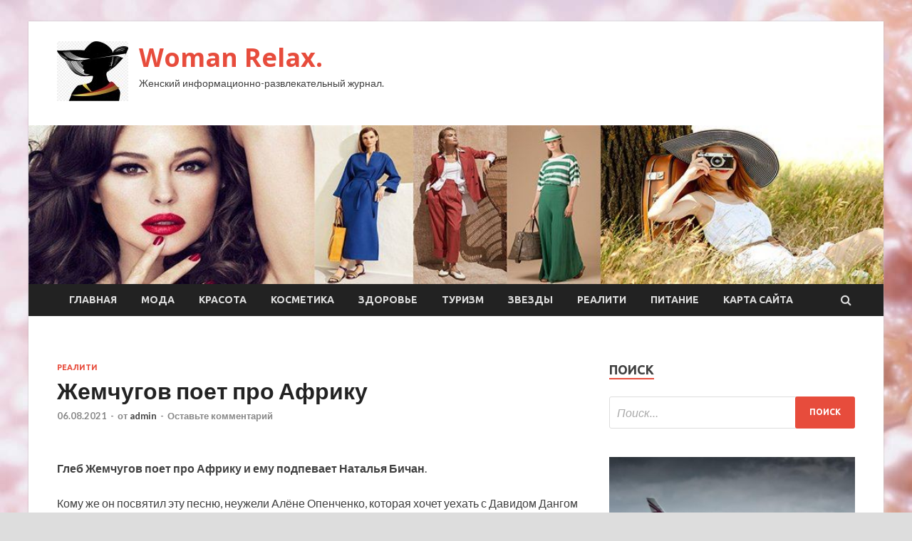

--- FILE ---
content_type: text/html; charset=UTF-8
request_url: http://rovesnik-podolsk.ru/realiti/jemchygov-poet-pro-afriky.html
body_size: 15082
content:
<!DOCTYPE html>
<html lang="ru-RU">
<head>
<meta charset="UTF-8">
<meta name="viewport" content="width=device-width, initial-scale=1">
<link rel="profile" href="http://gmpg.org/xfn/11">

<title>Жемчугов поет про Африку &#8212; Woman Relax.</title>
    <style>
        #wpadminbar #wp-admin-bar-p404_free_top_button .ab-icon:before {
            content: "\f103";
            color: red;
            top: 2px;
        }
    </style>
<meta name='robots' content='max-image-preview:large' />
<link rel='dns-prefetch' href='//fonts.googleapis.com' />
<link rel="alternate" type="application/rss+xml" title="Woman Relax. &raquo; Лента" href="http://rovesnik-podolsk.ru/feed" />
<link rel="alternate" type="application/rss+xml" title="Woman Relax. &raquo; Лента комментариев" href="http://rovesnik-podolsk.ru/comments/feed" />
<link rel="alternate" type="application/rss+xml" title="Woman Relax. &raquo; Лента комментариев к &laquo;Жемчугов поет про Африку&raquo;" href="http://rovesnik-podolsk.ru/realiti/jemchygov-poet-pro-afriky.html/feed" />
<link rel="alternate" title="oEmbed (JSON)" type="application/json+oembed" href="http://rovesnik-podolsk.ru/wp-json/oembed/1.0/embed?url=http%3A%2F%2Frovesnik-podolsk.ru%2Frealiti%2Fjemchygov-poet-pro-afriky.html" />
<link rel="alternate" title="oEmbed (XML)" type="text/xml+oembed" href="http://rovesnik-podolsk.ru/wp-json/oembed/1.0/embed?url=http%3A%2F%2Frovesnik-podolsk.ru%2Frealiti%2Fjemchygov-poet-pro-afriky.html&#038;format=xml" />
<style id='wp-img-auto-sizes-contain-inline-css' type='text/css'>
img:is([sizes=auto i],[sizes^="auto," i]){contain-intrinsic-size:3000px 1500px}
/*# sourceURL=wp-img-auto-sizes-contain-inline-css */
</style>
<style id='wp-emoji-styles-inline-css' type='text/css'>

	img.wp-smiley, img.emoji {
		display: inline !important;
		border: none !important;
		box-shadow: none !important;
		height: 1em !important;
		width: 1em !important;
		margin: 0 0.07em !important;
		vertical-align: -0.1em !important;
		background: none !important;
		padding: 0 !important;
	}
/*# sourceURL=wp-emoji-styles-inline-css */
</style>
<style id='wp-block-library-inline-css' type='text/css'>
:root{--wp-block-synced-color:#7a00df;--wp-block-synced-color--rgb:122,0,223;--wp-bound-block-color:var(--wp-block-synced-color);--wp-editor-canvas-background:#ddd;--wp-admin-theme-color:#007cba;--wp-admin-theme-color--rgb:0,124,186;--wp-admin-theme-color-darker-10:#006ba1;--wp-admin-theme-color-darker-10--rgb:0,107,160.5;--wp-admin-theme-color-darker-20:#005a87;--wp-admin-theme-color-darker-20--rgb:0,90,135;--wp-admin-border-width-focus:2px}@media (min-resolution:192dpi){:root{--wp-admin-border-width-focus:1.5px}}.wp-element-button{cursor:pointer}:root .has-very-light-gray-background-color{background-color:#eee}:root .has-very-dark-gray-background-color{background-color:#313131}:root .has-very-light-gray-color{color:#eee}:root .has-very-dark-gray-color{color:#313131}:root .has-vivid-green-cyan-to-vivid-cyan-blue-gradient-background{background:linear-gradient(135deg,#00d084,#0693e3)}:root .has-purple-crush-gradient-background{background:linear-gradient(135deg,#34e2e4,#4721fb 50%,#ab1dfe)}:root .has-hazy-dawn-gradient-background{background:linear-gradient(135deg,#faaca8,#dad0ec)}:root .has-subdued-olive-gradient-background{background:linear-gradient(135deg,#fafae1,#67a671)}:root .has-atomic-cream-gradient-background{background:linear-gradient(135deg,#fdd79a,#004a59)}:root .has-nightshade-gradient-background{background:linear-gradient(135deg,#330968,#31cdcf)}:root .has-midnight-gradient-background{background:linear-gradient(135deg,#020381,#2874fc)}:root{--wp--preset--font-size--normal:16px;--wp--preset--font-size--huge:42px}.has-regular-font-size{font-size:1em}.has-larger-font-size{font-size:2.625em}.has-normal-font-size{font-size:var(--wp--preset--font-size--normal)}.has-huge-font-size{font-size:var(--wp--preset--font-size--huge)}.has-text-align-center{text-align:center}.has-text-align-left{text-align:left}.has-text-align-right{text-align:right}.has-fit-text{white-space:nowrap!important}#end-resizable-editor-section{display:none}.aligncenter{clear:both}.items-justified-left{justify-content:flex-start}.items-justified-center{justify-content:center}.items-justified-right{justify-content:flex-end}.items-justified-space-between{justify-content:space-between}.screen-reader-text{border:0;clip-path:inset(50%);height:1px;margin:-1px;overflow:hidden;padding:0;position:absolute;width:1px;word-wrap:normal!important}.screen-reader-text:focus{background-color:#ddd;clip-path:none;color:#444;display:block;font-size:1em;height:auto;left:5px;line-height:normal;padding:15px 23px 14px;text-decoration:none;top:5px;width:auto;z-index:100000}html :where(.has-border-color){border-style:solid}html :where([style*=border-top-color]){border-top-style:solid}html :where([style*=border-right-color]){border-right-style:solid}html :where([style*=border-bottom-color]){border-bottom-style:solid}html :where([style*=border-left-color]){border-left-style:solid}html :where([style*=border-width]){border-style:solid}html :where([style*=border-top-width]){border-top-style:solid}html :where([style*=border-right-width]){border-right-style:solid}html :where([style*=border-bottom-width]){border-bottom-style:solid}html :where([style*=border-left-width]){border-left-style:solid}html :where(img[class*=wp-image-]){height:auto;max-width:100%}:where(figure){margin:0 0 1em}html :where(.is-position-sticky){--wp-admin--admin-bar--position-offset:var(--wp-admin--admin-bar--height,0px)}@media screen and (max-width:600px){html :where(.is-position-sticky){--wp-admin--admin-bar--position-offset:0px}}

/*# sourceURL=wp-block-library-inline-css */
</style><style id='global-styles-inline-css' type='text/css'>
:root{--wp--preset--aspect-ratio--square: 1;--wp--preset--aspect-ratio--4-3: 4/3;--wp--preset--aspect-ratio--3-4: 3/4;--wp--preset--aspect-ratio--3-2: 3/2;--wp--preset--aspect-ratio--2-3: 2/3;--wp--preset--aspect-ratio--16-9: 16/9;--wp--preset--aspect-ratio--9-16: 9/16;--wp--preset--color--black: #000000;--wp--preset--color--cyan-bluish-gray: #abb8c3;--wp--preset--color--white: #ffffff;--wp--preset--color--pale-pink: #f78da7;--wp--preset--color--vivid-red: #cf2e2e;--wp--preset--color--luminous-vivid-orange: #ff6900;--wp--preset--color--luminous-vivid-amber: #fcb900;--wp--preset--color--light-green-cyan: #7bdcb5;--wp--preset--color--vivid-green-cyan: #00d084;--wp--preset--color--pale-cyan-blue: #8ed1fc;--wp--preset--color--vivid-cyan-blue: #0693e3;--wp--preset--color--vivid-purple: #9b51e0;--wp--preset--gradient--vivid-cyan-blue-to-vivid-purple: linear-gradient(135deg,rgb(6,147,227) 0%,rgb(155,81,224) 100%);--wp--preset--gradient--light-green-cyan-to-vivid-green-cyan: linear-gradient(135deg,rgb(122,220,180) 0%,rgb(0,208,130) 100%);--wp--preset--gradient--luminous-vivid-amber-to-luminous-vivid-orange: linear-gradient(135deg,rgb(252,185,0) 0%,rgb(255,105,0) 100%);--wp--preset--gradient--luminous-vivid-orange-to-vivid-red: linear-gradient(135deg,rgb(255,105,0) 0%,rgb(207,46,46) 100%);--wp--preset--gradient--very-light-gray-to-cyan-bluish-gray: linear-gradient(135deg,rgb(238,238,238) 0%,rgb(169,184,195) 100%);--wp--preset--gradient--cool-to-warm-spectrum: linear-gradient(135deg,rgb(74,234,220) 0%,rgb(151,120,209) 20%,rgb(207,42,186) 40%,rgb(238,44,130) 60%,rgb(251,105,98) 80%,rgb(254,248,76) 100%);--wp--preset--gradient--blush-light-purple: linear-gradient(135deg,rgb(255,206,236) 0%,rgb(152,150,240) 100%);--wp--preset--gradient--blush-bordeaux: linear-gradient(135deg,rgb(254,205,165) 0%,rgb(254,45,45) 50%,rgb(107,0,62) 100%);--wp--preset--gradient--luminous-dusk: linear-gradient(135deg,rgb(255,203,112) 0%,rgb(199,81,192) 50%,rgb(65,88,208) 100%);--wp--preset--gradient--pale-ocean: linear-gradient(135deg,rgb(255,245,203) 0%,rgb(182,227,212) 50%,rgb(51,167,181) 100%);--wp--preset--gradient--electric-grass: linear-gradient(135deg,rgb(202,248,128) 0%,rgb(113,206,126) 100%);--wp--preset--gradient--midnight: linear-gradient(135deg,rgb(2,3,129) 0%,rgb(40,116,252) 100%);--wp--preset--font-size--small: 13px;--wp--preset--font-size--medium: 20px;--wp--preset--font-size--large: 36px;--wp--preset--font-size--x-large: 42px;--wp--preset--spacing--20: 0.44rem;--wp--preset--spacing--30: 0.67rem;--wp--preset--spacing--40: 1rem;--wp--preset--spacing--50: 1.5rem;--wp--preset--spacing--60: 2.25rem;--wp--preset--spacing--70: 3.38rem;--wp--preset--spacing--80: 5.06rem;--wp--preset--shadow--natural: 6px 6px 9px rgba(0, 0, 0, 0.2);--wp--preset--shadow--deep: 12px 12px 50px rgba(0, 0, 0, 0.4);--wp--preset--shadow--sharp: 6px 6px 0px rgba(0, 0, 0, 0.2);--wp--preset--shadow--outlined: 6px 6px 0px -3px rgb(255, 255, 255), 6px 6px rgb(0, 0, 0);--wp--preset--shadow--crisp: 6px 6px 0px rgb(0, 0, 0);}:where(.is-layout-flex){gap: 0.5em;}:where(.is-layout-grid){gap: 0.5em;}body .is-layout-flex{display: flex;}.is-layout-flex{flex-wrap: wrap;align-items: center;}.is-layout-flex > :is(*, div){margin: 0;}body .is-layout-grid{display: grid;}.is-layout-grid > :is(*, div){margin: 0;}:where(.wp-block-columns.is-layout-flex){gap: 2em;}:where(.wp-block-columns.is-layout-grid){gap: 2em;}:where(.wp-block-post-template.is-layout-flex){gap: 1.25em;}:where(.wp-block-post-template.is-layout-grid){gap: 1.25em;}.has-black-color{color: var(--wp--preset--color--black) !important;}.has-cyan-bluish-gray-color{color: var(--wp--preset--color--cyan-bluish-gray) !important;}.has-white-color{color: var(--wp--preset--color--white) !important;}.has-pale-pink-color{color: var(--wp--preset--color--pale-pink) !important;}.has-vivid-red-color{color: var(--wp--preset--color--vivid-red) !important;}.has-luminous-vivid-orange-color{color: var(--wp--preset--color--luminous-vivid-orange) !important;}.has-luminous-vivid-amber-color{color: var(--wp--preset--color--luminous-vivid-amber) !important;}.has-light-green-cyan-color{color: var(--wp--preset--color--light-green-cyan) !important;}.has-vivid-green-cyan-color{color: var(--wp--preset--color--vivid-green-cyan) !important;}.has-pale-cyan-blue-color{color: var(--wp--preset--color--pale-cyan-blue) !important;}.has-vivid-cyan-blue-color{color: var(--wp--preset--color--vivid-cyan-blue) !important;}.has-vivid-purple-color{color: var(--wp--preset--color--vivid-purple) !important;}.has-black-background-color{background-color: var(--wp--preset--color--black) !important;}.has-cyan-bluish-gray-background-color{background-color: var(--wp--preset--color--cyan-bluish-gray) !important;}.has-white-background-color{background-color: var(--wp--preset--color--white) !important;}.has-pale-pink-background-color{background-color: var(--wp--preset--color--pale-pink) !important;}.has-vivid-red-background-color{background-color: var(--wp--preset--color--vivid-red) !important;}.has-luminous-vivid-orange-background-color{background-color: var(--wp--preset--color--luminous-vivid-orange) !important;}.has-luminous-vivid-amber-background-color{background-color: var(--wp--preset--color--luminous-vivid-amber) !important;}.has-light-green-cyan-background-color{background-color: var(--wp--preset--color--light-green-cyan) !important;}.has-vivid-green-cyan-background-color{background-color: var(--wp--preset--color--vivid-green-cyan) !important;}.has-pale-cyan-blue-background-color{background-color: var(--wp--preset--color--pale-cyan-blue) !important;}.has-vivid-cyan-blue-background-color{background-color: var(--wp--preset--color--vivid-cyan-blue) !important;}.has-vivid-purple-background-color{background-color: var(--wp--preset--color--vivid-purple) !important;}.has-black-border-color{border-color: var(--wp--preset--color--black) !important;}.has-cyan-bluish-gray-border-color{border-color: var(--wp--preset--color--cyan-bluish-gray) !important;}.has-white-border-color{border-color: var(--wp--preset--color--white) !important;}.has-pale-pink-border-color{border-color: var(--wp--preset--color--pale-pink) !important;}.has-vivid-red-border-color{border-color: var(--wp--preset--color--vivid-red) !important;}.has-luminous-vivid-orange-border-color{border-color: var(--wp--preset--color--luminous-vivid-orange) !important;}.has-luminous-vivid-amber-border-color{border-color: var(--wp--preset--color--luminous-vivid-amber) !important;}.has-light-green-cyan-border-color{border-color: var(--wp--preset--color--light-green-cyan) !important;}.has-vivid-green-cyan-border-color{border-color: var(--wp--preset--color--vivid-green-cyan) !important;}.has-pale-cyan-blue-border-color{border-color: var(--wp--preset--color--pale-cyan-blue) !important;}.has-vivid-cyan-blue-border-color{border-color: var(--wp--preset--color--vivid-cyan-blue) !important;}.has-vivid-purple-border-color{border-color: var(--wp--preset--color--vivid-purple) !important;}.has-vivid-cyan-blue-to-vivid-purple-gradient-background{background: var(--wp--preset--gradient--vivid-cyan-blue-to-vivid-purple) !important;}.has-light-green-cyan-to-vivid-green-cyan-gradient-background{background: var(--wp--preset--gradient--light-green-cyan-to-vivid-green-cyan) !important;}.has-luminous-vivid-amber-to-luminous-vivid-orange-gradient-background{background: var(--wp--preset--gradient--luminous-vivid-amber-to-luminous-vivid-orange) !important;}.has-luminous-vivid-orange-to-vivid-red-gradient-background{background: var(--wp--preset--gradient--luminous-vivid-orange-to-vivid-red) !important;}.has-very-light-gray-to-cyan-bluish-gray-gradient-background{background: var(--wp--preset--gradient--very-light-gray-to-cyan-bluish-gray) !important;}.has-cool-to-warm-spectrum-gradient-background{background: var(--wp--preset--gradient--cool-to-warm-spectrum) !important;}.has-blush-light-purple-gradient-background{background: var(--wp--preset--gradient--blush-light-purple) !important;}.has-blush-bordeaux-gradient-background{background: var(--wp--preset--gradient--blush-bordeaux) !important;}.has-luminous-dusk-gradient-background{background: var(--wp--preset--gradient--luminous-dusk) !important;}.has-pale-ocean-gradient-background{background: var(--wp--preset--gradient--pale-ocean) !important;}.has-electric-grass-gradient-background{background: var(--wp--preset--gradient--electric-grass) !important;}.has-midnight-gradient-background{background: var(--wp--preset--gradient--midnight) !important;}.has-small-font-size{font-size: var(--wp--preset--font-size--small) !important;}.has-medium-font-size{font-size: var(--wp--preset--font-size--medium) !important;}.has-large-font-size{font-size: var(--wp--preset--font-size--large) !important;}.has-x-large-font-size{font-size: var(--wp--preset--font-size--x-large) !important;}
/*# sourceURL=global-styles-inline-css */
</style>

<style id='classic-theme-styles-inline-css' type='text/css'>
/*! This file is auto-generated */
.wp-block-button__link{color:#fff;background-color:#32373c;border-radius:9999px;box-shadow:none;text-decoration:none;padding:calc(.667em + 2px) calc(1.333em + 2px);font-size:1.125em}.wp-block-file__button{background:#32373c;color:#fff;text-decoration:none}
/*# sourceURL=/wp-includes/css/classic-themes.min.css */
</style>
<link rel='stylesheet' id='hitmag-fonts-css' href='//fonts.googleapis.com/css?family=Ubuntu%3A400%2C500%2C700%7CLato%3A400%2C700%2C400italic%2C700italic%7COpen+Sans%3A400%2C400italic%2C700&#038;subset=latin%2Clatin-ext' type='text/css' media='all' />
<link rel='stylesheet' id='font-awesome-css' href='http://rovesnik-podolsk.ru/wp-content/themes/hitmag/css/font-awesome.min.css?ver=4.7.0' type='text/css' media='all' />
<link rel='stylesheet' id='hitmag-style-css' href='http://rovesnik-podolsk.ru/wp-content/themes/hitmag/style.css?ver=becdadba3a5576eefb60fde6209ef688' type='text/css' media='all' />
<link rel='stylesheet' id='jquery-flexslider-css' href='http://rovesnik-podolsk.ru/wp-content/themes/hitmag/css/flexslider.css?ver=becdadba3a5576eefb60fde6209ef688' type='text/css' media='screen' />
<link rel='stylesheet' id='jquery-magnific-popup-css' href='http://rovesnik-podolsk.ru/wp-content/themes/hitmag/css/magnific-popup.css?ver=becdadba3a5576eefb60fde6209ef688' type='text/css' media='all' />
<link rel='stylesheet' id='wp-pagenavi-css' href='http://rovesnik-podolsk.ru/wp-content/plugins/wp-pagenavi/pagenavi-css.css?ver=2.70' type='text/css' media='all' />
<script type="text/javascript" src="http://rovesnik-podolsk.ru/wp-includes/js/jquery/jquery.min.js?ver=3.7.1" id="jquery-core-js"></script>
<script type="text/javascript" src="http://rovesnik-podolsk.ru/wp-includes/js/jquery/jquery-migrate.min.js?ver=3.4.1" id="jquery-migrate-js"></script>
<link rel="https://api.w.org/" href="http://rovesnik-podolsk.ru/wp-json/" /><link rel="alternate" title="JSON" type="application/json" href="http://rovesnik-podolsk.ru/wp-json/wp/v2/posts/1293" /><link rel="EditURI" type="application/rsd+xml" title="RSD" href="http://rovesnik-podolsk.ru/xmlrpc.php?rsd" />

<link rel="canonical" href="http://rovesnik-podolsk.ru/realiti/jemchygov-poet-pro-afriky.html" />
<link rel='shortlink' href='http://rovesnik-podolsk.ru/?p=1293' />
<link rel="pingback" href="http://rovesnik-podolsk.ru/xmlrpc.php">
<meta name="description" content="Глеб Жемчугов поет про Африку и ему подпевает Наталья Бичан.Кому же он посвятил эту песню, неужели Алёне">
<style type="text/css" id="custom-background-css">
body.custom-background { background-image: url("http://rovesnik-podolsk.ru/wp-content/uploads/2021/08/woman.jpg"); background-position: left top; background-size: auto; background-repeat: repeat; background-attachment: scroll; }
</style>
	<link rel="icon" href="http://rovesnik-podolsk.ru/wp-content/uploads/2021/08/woman2-150x150.jpg" sizes="32x32" />
<link rel="icon" href="http://rovesnik-podolsk.ru/wp-content/uploads/2021/08/woman2-e1627817750710.jpg" sizes="192x192" />
<link rel="apple-touch-icon" href="http://rovesnik-podolsk.ru/wp-content/uploads/2021/08/woman2-e1627817750710.jpg" />
<meta name="msapplication-TileImage" content="http://rovesnik-podolsk.ru/wp-content/uploads/2021/08/woman2-e1627817750710.jpg" />
<link rel="alternate" type="application/rss+xml" title="RSS" href="http://rovesnik-podolsk.ru/rsslatest.xml" /></head>

<body class="wp-singular post-template-default single single-post postid-1293 single-format-standard custom-background wp-custom-logo wp-theme-hitmag th-right-sidebar">

<div id="page" class="site hitmag-wrapper">
	<a class="skip-link screen-reader-text" href="#content">Перейти к содержимому</a>

	<header id="masthead" class="site-header" role="banner">
		
		
		<div class="header-main-area">
			<div class="hm-container">
			<div class="site-branding">
				<div class="site-branding-content">
					<div class="hm-logo">
						<a href="http://rovesnik-podolsk.ru/" class="custom-logo-link" rel="home"><img width="100" height="84" src="http://rovesnik-podolsk.ru/wp-content/uploads/2021/08/woman2-e1627817750710.jpg" class="custom-logo" alt="Woman Relax." decoding="async" /></a>					</div><!-- .hm-logo -->

					<div class="hm-site-title">
													<p class="site-title"><a href="http://rovesnik-podolsk.ru/" rel="home">Woman Relax.</a></p>
													<p class="site-description">Женский информационно-развлекательный журнал.</p>
											</div><!-- .hm-site-title -->
				</div><!-- .site-branding-content -->
			</div><!-- .site-branding -->

						</div><!-- .hm-container -->
		</div><!-- .header-main-area -->

		<div class="hm-header-image"><img src="http://rovesnik-podolsk.ru/wp-content/uploads/2021/08/woman_relax_croped.jpg" height="199" width="1073" alt="" /></div>
		<div class="hm-nav-container">
			<nav id="site-navigation" class="main-navigation" role="navigation">
				<div class="hm-container">
				<div class="menu-glavnoe-menyu-container"><ul id="primary-menu" class="menu"><li id="menu-item-16" class="menu-item menu-item-type-custom menu-item-object-custom menu-item-home menu-item-16"><a href="http://rovesnik-podolsk.ru/">Главная</a></li>
<li id="menu-item-218" class="menu-item menu-item-type-taxonomy menu-item-object-category menu-item-218"><a href="http://rovesnik-podolsk.ru/category/moda">Мода</a></li>
<li id="menu-item-222" class="menu-item menu-item-type-taxonomy menu-item-object-category menu-item-222"><a href="http://rovesnik-podolsk.ru/category/krasota">Красота</a></li>
<li id="menu-item-217" class="menu-item menu-item-type-taxonomy menu-item-object-category menu-item-217"><a href="http://rovesnik-podolsk.ru/category/kosmetika">Косметика</a></li>
<li id="menu-item-221" class="menu-item menu-item-type-taxonomy menu-item-object-category menu-item-221"><a href="http://rovesnik-podolsk.ru/category/zdorove">Здоровье</a></li>
<li id="menu-item-220" class="menu-item menu-item-type-taxonomy menu-item-object-category menu-item-220"><a href="http://rovesnik-podolsk.ru/category/turizm">Туризм</a></li>
<li id="menu-item-216" class="menu-item menu-item-type-taxonomy menu-item-object-category menu-item-216"><a href="http://rovesnik-podolsk.ru/category/zvezdy">Звезды</a></li>
<li id="menu-item-215" class="menu-item menu-item-type-taxonomy menu-item-object-category current-post-ancestor current-menu-parent current-post-parent menu-item-215"><a href="http://rovesnik-podolsk.ru/category/realiti">Реалити</a></li>
<li id="menu-item-219" class="menu-item menu-item-type-taxonomy menu-item-object-category menu-item-219"><a href="http://rovesnik-podolsk.ru/category/pitanie">Питание</a></li>
<li id="menu-item-1065" class="menu-item menu-item-type-post_type menu-item-object-page menu-item-1065"><a href="http://rovesnik-podolsk.ru/karta-sajta">Карта сайта</a></li>
</ul></div>
									<div class="hm-search-button-icon"></div>
					<div class="hm-search-box-container">
						<div class="hm-search-box">
							<form role="search" method="get" class="search-form" action="http://rovesnik-podolsk.ru/">
				<label>
					<span class="screen-reader-text">Найти:</span>
					<input type="search" class="search-field" placeholder="Поиск&hellip;" value="" name="s" />
				</label>
				<input type="submit" class="search-submit" value="Поиск" />
			</form>						</div><!-- th-search-box -->
					</div><!-- .th-search-box-container -->
								</div><!-- .hm-container -->
			</nav><!-- #site-navigation -->
			<a href="#" class="navbutton" id="main-nav-button">Главное меню</a>
			<div class="responsive-mainnav"></div>
		</div><!-- .hm-nav-container -->

		
	</header><!-- #masthead -->

	<div id="content" class="site-content">
		<div class="hm-container">

	<div id="primary" class="content-area">
		<main id="main" class="site-main" role="main">

		
<article id="post-1293" class="hitmag-single post-1293 post type-post status-publish format-standard has-post-thumbnail hentry category-realiti">
	<header class="entry-header">
		<div class="cat-links"><a href="http://rovesnik-podolsk.ru/category/realiti" rel="category tag">Реалити</a></div><h1 class="entry-title">Жемчугов поет про Африку</h1>		<div class="entry-meta">
			<span class="posted-on"><a href="http://rovesnik-podolsk.ru/realiti/jemchygov-poet-pro-afriky.html" rel="bookmark"><time class="entry-date published updated" datetime="2021-08-06T11:40:16+03:00">06.08.2021</time></a></span><span class="meta-sep"> - </span><span class="byline"> от <span class="author vcard"><a class="url fn n" href="http://rovesnik-podolsk.ru/author/admin">admin</a></span></span><span class="meta-sep"> - </span><span class="comments-link"><a href="http://rovesnik-podolsk.ru/realiti/jemchygov-poet-pro-afriky.html#respond">Оставьте комментарий</a></span>		</div><!-- .entry-meta -->
		
	</header><!-- .entry-header -->
	
	

	<div class="entry-content">
		</p>
<p><strong>Глеб Жемчугов поет про Африку и ему подпевает Наталья Бичан</strong>.</p>
<p>Кому же он посвятил эту песню, неужели Алёне Опенченко, которая хочет уехать с Давидом Дангом на его родину?</p>
<p><img decoding="async" alt="Жемчугов поет про Африку" src="/wp-content/uploads/2021/08/zhemchugov-poet-pro-afriku-a7fc37b.png" class="aligncenter" /></p>
<p><video class="wp-video-shortcode" id="video-260076-1" width="620" height="349" preload="metadata" controls="controls"><source type="video/mp4" src="https://dom2novosti.ru/wp-content/uploads/2021/08/231660646_314448753695387_8829985603484897714_n.mp4?_=1" />https://dom2novosti.ru/wp-content/uploads/2021/08/231660646_314448753695387_8829985603484897714_n.mp4</video> 2021-08-05<strong class="fn" itemprop="name">Vulgr1mm</strong> Предыдущий Гобозов <span id="more-1293"></span>продаст дома и запишет Давидовой песни Следующий Мария Кохно ходит на свидания в тюрьму к бойфренду, которого посадили за мошенничество</p>
<p>Источник: <a href="https://dom2novosti.ru/zhemchugov-poet-pro-afriku/" rel="nofollow noopener" target="_blank"> dom2novosti.ru</a> </p>
	</div><!-- .entry-content -->

	<footer class="entry-footer">
			</footer><!-- .entry-footer -->
</article><!-- #post-## -->

    <div class="hm-related-posts">
    
    <div class="wt-container">
        <h4 class="widget-title">Похожие записи</h4>
    </div>

    <div class="hmrp-container">

        
                <div class="hm-rel-post">
                    <a href="http://rovesnik-podolsk.ru/realiti/natale-roinashvili-nravitsia-v-tyrcii-more.html" rel="bookmark" title="Наталье Роинашвили нравится в Турции море">
                        <img width="348" height="215" src="http://rovesnik-podolsk.ru/wp-content/uploads/2021/08/natale-roinashvili-nravitsja-v-turcii-more-a44c2c9-348x215.png" class="attachment-hitmag-grid size-hitmag-grid wp-post-image" alt="" decoding="async" fetchpriority="high" />                    </a>
                    <h3 class="post-title">
                        <a href="http://rovesnik-podolsk.ru/realiti/natale-roinashvili-nravitsia-v-tyrcii-more.html" rel="bookmark" title="Наталье Роинашвили нравится в Турции море">
                            Наталье Роинашвили нравится в Турции море                        </a>
                    </h3>
                    <p class="hms-meta"><time class="entry-date published updated" datetime="2021-08-09T11:40:08+03:00">09.08.2021</time></p>
                </div>
            
            
                <div class="hm-rel-post">
                    <a href="http://rovesnik-podolsk.ru/realiti/romashova-mama-hochet-zabrat-domoi.html" rel="bookmark" title="Ромашова мама хочет забрать домой">
                        <img width="348" height="215" src="http://rovesnik-podolsk.ru/wp-content/uploads/2021/08/romashova-mama-hochet-zabrat-domoj-205a763-348x215.png" class="attachment-hitmag-grid size-hitmag-grid wp-post-image" alt="" decoding="async" />                    </a>
                    <h3 class="post-title">
                        <a href="http://rovesnik-podolsk.ru/realiti/romashova-mama-hochet-zabrat-domoi.html" rel="bookmark" title="Ромашова мама хочет забрать домой">
                            Ромашова мама хочет забрать домой                        </a>
                    </h3>
                    <p class="hms-meta"><time class="entry-date published updated" datetime="2021-08-09T11:40:07+03:00">09.08.2021</time></p>
                </div>
            
            
                <div class="hm-rel-post">
                    <a href="http://rovesnik-podolsk.ru/realiti/posle-razvoda-borodiny-potianylo-na-ekstrim.html" rel="bookmark" title="После развода Бородину потянуло на экстрим">
                        <img width="348" height="215" src="http://rovesnik-podolsk.ru/wp-content/uploads/2021/08/posle-razvoda-borodinu-potjanulo-na-ekstrim-66250ed-348x215.png" class="attachment-hitmag-grid size-hitmag-grid wp-post-image" alt="" decoding="async" />                    </a>
                    <h3 class="post-title">
                        <a href="http://rovesnik-podolsk.ru/realiti/posle-razvoda-borodiny-potianylo-na-ekstrim.html" rel="bookmark" title="После развода Бородину потянуло на экстрим">
                            После развода Бородину потянуло на экстрим                        </a>
                    </h3>
                    <p class="hms-meta"><time class="entry-date published updated" datetime="2021-08-09T11:40:05+03:00">09.08.2021</time></p>
                </div>
            
            
    </div>
    </div>

    
	<nav class="navigation post-navigation" aria-label="Записи">
		<h2 class="screen-reader-text">Навигация по записям</h2>
		<div class="nav-links"><div class="nav-previous"><a href="http://rovesnik-podolsk.ru/realiti/selena-maier-obiasnila-pochemy-ne-pokazyvaet-otca-rebenka.html" rel="prev"><span class="meta-nav" aria-hidden="true">Предыдущая статья</span> <span class="post-title">Селена Майер объяснила, почему не показывает отца ребенка</span></a></div><div class="nav-next"><a href="http://rovesnik-podolsk.ru/zvezdy/omg-kane-yest-v-chylane-vronskii-na-kone-i-golyi-deniel-redkliff.html" rel="next"><span class="meta-nav" aria-hidden="true">Следующая статья</span> <span class="post-title">OMG: Канье Уэст в чулане, Вронский на коне и голый Дэниел Рэдклифф</span></a></div></div>
	</nav><div class="hm-authorbox">

    <div class="hm-author-img">
        <img alt='' src='https://secure.gravatar.com/avatar/5fdb85cac86e45de2473cae2fb150b8501f466c267d3d07ed0727a97153d5b64?s=100&#038;d=mm&#038;r=g' srcset='https://secure.gravatar.com/avatar/5fdb85cac86e45de2473cae2fb150b8501f466c267d3d07ed0727a97153d5b64?s=200&#038;d=mm&#038;r=g 2x' class='avatar avatar-100 photo' height='100' width='100' loading='lazy' decoding='async'/>    </div>

    <div class="hm-author-content">
        <h4 class="author-name">О admin</h4>
        <p class="author-description"></p>
        <a class="author-posts-link" href="http://rovesnik-podolsk.ru/author/admin" title="admin">
            Посмотреть все записи автора admin &rarr;        </a>
    </div>

</div>﻿
<div id="comments" class="comments-area">

		<div id="respond" class="comment-respond">
		<h3 id="reply-title" class="comment-reply-title">Добавить комментарий</h3><p class="must-log-in">Для отправки комментария вам необходимо <a href="http://rovesnik-podolsk.ru/administratror_login/?redirect_to=http%3A%2F%2Frovesnik-podolsk.ru%2Frealiti%2Fjemchygov-poet-pro-afriky.html">авторизоваться</a>.</p>	</div><!-- #respond -->
	
</div><!-- #comments -->

		</main><!-- #main -->
	</div><!-- #primary -->

<p></p>


<aside id="secondary" class="widget-area" role="complementary">
	<section id="search-3" class="widget widget_search"><h4 class="widget-title">Поиск</h4><form role="search" method="get" class="search-form" action="http://rovesnik-podolsk.ru/">
				<label>
					<span class="screen-reader-text">Найти:</span>
					<input type="search" class="search-field" placeholder="Поиск&hellip;" value="" name="s" />
				</label>
				<input type="submit" class="search-submit" value="Поиск" />
			</form></section><section id="hitmag_dual_category_posts-2" class="widget widget_hitmag_dual_category_posts">		<!-- Category 1 -->
		<div class="hm-dualc-left">
			
                                                                    
                        <div class="hmbd-post">
                                                            <a href="http://rovesnik-podolsk.ru/turizm/qatar-airways-otkazalas-eksplyatirovat-13-samoletov-airbus-a350-iz-za-defektov-fuzeliajei.html" title="Qatar Airways отказалась эксплуатировать 13 самолетов Airbus A350 из-за дефектов фюзеляжей"><img width="348" height="215" src="http://rovesnik-podolsk.ru/wp-content/uploads/2021/08/qatar-airways-otkazalas-ekspluatirovat-13-samoletov-airbus-a350-iz-za-defektov-fjuzeljazhej-4f74a8b-348x215.jpg" class="attachment-hitmag-grid size-hitmag-grid wp-post-image" alt="" decoding="async" loading="lazy" /></a>
                            
                            <div class="cat-links"><a href="http://rovesnik-podolsk.ru/category/turizm" rel="category tag">Туризм</a></div>
                            <h3 class="hmb-entry-title"><a href="http://rovesnik-podolsk.ru/turizm/qatar-airways-otkazalas-eksplyatirovat-13-samoletov-airbus-a350-iz-za-defektov-fuzeliajei.html" rel="bookmark">Qatar Airways отказалась эксплуатировать 13 самолетов Airbus A350 из-за дефектов фюзеляжей</a></h3>						

                            <div class="hmb-entry-meta">
                                <span class="posted-on"><a href="http://rovesnik-podolsk.ru/turizm/qatar-airways-otkazalas-eksplyatirovat-13-samoletov-airbus-a350-iz-za-defektov-fuzeliajei.html" rel="bookmark"><time class="entry-date published updated" datetime="2021-08-09T18:40:05+03:00">09.08.2021</time></a></span><span class="meta-sep"> - </span><span class="byline"> от <span class="author vcard"><a class="url fn n" href="http://rovesnik-podolsk.ru/author/admin">admin</a></span></span><span class="meta-sep"> - </span><span class="comments-link"><a href="http://rovesnik-podolsk.ru/turizm/qatar-airways-otkazalas-eksplyatirovat-13-samoletov-airbus-a350-iz-za-defektov-fuzeliajei.html#respond">Оставьте комментарий</a></span>                            </div><!-- .entry-meta -->

                            <div class="hmb-entry-summary"><p>Решение Qatar Airways отстранить новейшие самолеты от полетов вызвано обеспокоенностью по поводу состояния углеродного композитного фюзеляжа A350. Он был разработан, чтобы сделать машину легче и дешевле в эксплуатации за счет &hellip;</p>
</div>
                        </div><!-- .hmbd-post -->

                                                                                                    <div class="hms-post">
                                                            <div class="hms-thumb">
                                    <a href="http://rovesnik-podolsk.ru/turizm/kak-tyristy-segodnia-borutsia-s-silneishei-jaroi-v-grecii.html" rel="bookmark" title="Как туристы сегодня борются с сильнейшей жарой в Греции?">	
                                        <img width="135" height="93" src="http://rovesnik-podolsk.ru/wp-content/uploads/2021/08/kak-turisty-segodnja-borjutsja-s-silnejshej-zharoj-v-grecii-6b24752-135x93.jpg" class="attachment-hitmag-thumbnail size-hitmag-thumbnail wp-post-image" alt="" decoding="async" loading="lazy" />                                    </a>
                                </div>
                                                        <div class="hms-details">
                                <h3 class="hms-title"><a href="http://rovesnik-podolsk.ru/turizm/kak-tyristy-segodnia-borutsia-s-silneishei-jaroi-v-grecii.html" rel="bookmark">Как туристы сегодня борются с сильнейшей жарой в Греции?</a></h3>                                <p class="hms-meta"><time class="entry-date published updated" datetime="2021-08-09T18:40:04+03:00">09.08.2021</time></p>
                            </div>
                        </div>
                                                                                                    <div class="hms-post">
                                                            <div class="hms-thumb">
                                    <a href="http://rovesnik-podolsk.ru/turizm/v-techenie-avgysta-tailand-otkroet-dlia-tyristov-eshe-neskolko-popyliarnyh-ostrovov.html" rel="bookmark" title="В течение августа Таиланд откроет для туристов еще несколько популярных островов">	
                                        <img width="135" height="93" src="http://rovesnik-podolsk.ru/wp-content/uploads/2021/08/v-techenie-avgusta-tailand-otkroet-dlja-turistov-eshhe-neskolko-populjarnyh-ostrovov-4de94bb-135x93.jpg" class="attachment-hitmag-thumbnail size-hitmag-thumbnail wp-post-image" alt="" decoding="async" loading="lazy" />                                    </a>
                                </div>
                                                        <div class="hms-details">
                                <h3 class="hms-title"><a href="http://rovesnik-podolsk.ru/turizm/v-techenie-avgysta-tailand-otkroet-dlia-tyristov-eshe-neskolko-popyliarnyh-ostrovov.html" rel="bookmark">В течение августа Таиланд откроет для туристов еще несколько популярных островов</a></h3>                                <p class="hms-meta"><time class="entry-date published updated" datetime="2021-08-06T18:40:04+03:00">06.08.2021</time></p>
                            </div>
                        </div>
                                                                                                    <div class="hms-post">
                                                            <div class="hms-thumb">
                                    <a href="http://rovesnik-podolsk.ru/turizm/na-ibice-policeiskie-v-shtatskom-vydali-sebia-za-tyristov-i-prikryli-nezakonnoe-meropriiatie.html" rel="bookmark" title="На Ибице полицейские в штатском выдали себя за туристов и прикрыли незаконное мероприятие">	
                                        <img width="135" height="93" src="http://rovesnik-podolsk.ru/wp-content/uploads/2021/08/na-ibice-policejskie-v-shtatskom-vydali-sebja-za-turistov-i-prikryli-nezakonnoe-meroprijatie-40d82be-135x93.jpg" class="attachment-hitmag-thumbnail size-hitmag-thumbnail wp-post-image" alt="" decoding="async" loading="lazy" />                                    </a>
                                </div>
                                                        <div class="hms-details">
                                <h3 class="hms-title"><a href="http://rovesnik-podolsk.ru/turizm/na-ibice-policeiskie-v-shtatskom-vydali-sebia-za-tyristov-i-prikryli-nezakonnoe-meropriiatie.html" rel="bookmark">На Ибице полицейские в штатском выдали себя за туристов и прикрыли незаконное мероприятие</a></h3>                                <p class="hms-meta"><time class="entry-date published updated" datetime="2021-08-06T18:40:03+03:00">06.08.2021</time></p>
                            </div>
                        </div>
                                                                                                    <div class="hms-post">
                                                            <div class="hms-thumb">
                                    <a href="http://rovesnik-podolsk.ru/turizm/oficialno-2020-i-byl-hydshim-godom-v-istorii-dlia-passajirskoi-aviacii.html" rel="bookmark" title="Официально: 2020-й был худшим годом в истории для пассажирской авиации">	
                                        <img width="135" height="93" src="http://rovesnik-podolsk.ru/wp-content/uploads/2021/08/oficialno-2020-j-byl-hudshim-godom-v-istorii-dlja-passazhirskoj-aviacii-7b8685a-135x93.jpg" class="attachment-hitmag-thumbnail size-hitmag-thumbnail wp-post-image" alt="" decoding="async" loading="lazy" />                                    </a>
                                </div>
                                                        <div class="hms-details">
                                <h3 class="hms-title"><a href="http://rovesnik-podolsk.ru/turizm/oficialno-2020-i-byl-hydshim-godom-v-istorii-dlia-passajirskoi-aviacii.html" rel="bookmark">Официально: 2020-й был худшим годом в истории для пассажирской авиации</a></h3>                                <p class="hms-meta"><time class="entry-date published updated" datetime="2021-08-05T18:40:04+03:00">05.08.2021</time></p>
                            </div>
                        </div>
                                                                                                    <div class="hms-post">
                                                            <div class="hms-thumb">
                                    <a href="http://rovesnik-podolsk.ru/turizm/vlasti-meksiki-ne-planiryut-proveriat-nalichie-sertifikatov-vakcinacii-y-tyristov.html" rel="bookmark" title="Власти Мексики не планируют проверять наличие сертификатов вакцинации у туристов">	
                                        <img width="135" height="93" src="http://rovesnik-podolsk.ru/wp-content/uploads/2021/08/vlasti-meksiki-ne-planirujut-proverjat-nalichie-sertifikatov-vakcinacii-u-turistov-0c9d400-135x93.jpg" class="attachment-hitmag-thumbnail size-hitmag-thumbnail wp-post-image" alt="" decoding="async" loading="lazy" />                                    </a>
                                </div>
                                                        <div class="hms-details">
                                <h3 class="hms-title"><a href="http://rovesnik-podolsk.ru/turizm/vlasti-meksiki-ne-planiryut-proveriat-nalichie-sertifikatov-vakcinacii-y-tyristov.html" rel="bookmark">Власти Мексики не планируют проверять наличие сертификатов вакцинации у туристов</a></h3>                                <p class="hms-meta"><time class="entry-date published updated" datetime="2021-08-05T18:40:03+03:00">05.08.2021</time></p>
                            </div>
                        </div>
                                                                                    
		</div><!-- .hm-dualc-left -->


		<!-- Category 2 -->

		<div class="hm-dualc-right">
			
							
                            
                    <div class="hmbd-post">
                                                    <a href="http://rovesnik-podolsk.ru/realiti/natale-roinashvili-nravitsia-v-tyrcii-more.html" title="Наталье Роинашвили нравится в Турции море"><img width="348" height="215" src="http://rovesnik-podolsk.ru/wp-content/uploads/2021/08/natale-roinashvili-nravitsja-v-turcii-more-a44c2c9-348x215.png" class="attachment-hitmag-grid size-hitmag-grid wp-post-image" alt="" decoding="async" loading="lazy" /></a>
                        
                        <div class="cat-links"><a href="http://rovesnik-podolsk.ru/category/realiti" rel="category tag">Реалити</a></div>
                        <h3 class="hmb-entry-title"><a href="http://rovesnik-podolsk.ru/realiti/natale-roinashvili-nravitsia-v-tyrcii-more.html" rel="bookmark">Наталье Роинашвили нравится в Турции море</a></h3>						
                        
                        <div class="hmb-entry-meta">
                                <span class="posted-on"><a href="http://rovesnik-podolsk.ru/realiti/natale-roinashvili-nravitsia-v-tyrcii-more.html" rel="bookmark"><time class="entry-date published updated" datetime="2021-08-09T11:40:08+03:00">09.08.2021</time></a></span><span class="meta-sep"> - </span><span class="byline"> от <span class="author vcard"><a class="url fn n" href="http://rovesnik-podolsk.ru/author/admin">admin</a></span></span><span class="meta-sep"> - </span><span class="comments-link"><a href="http://rovesnik-podolsk.ru/realiti/natale-roinashvili-nravitsia-v-tyrcii-more.html#respond">Оставьте комментарий</a></span>                        </div><!-- .entry-meta -->
                        <div class="hmb-entry-summary"><p>Наташа и сама не знает, почему ей так хочется улететь в Турцию к своему старому знакомому, которого она толком не знает, но он умеет красиво говорить. Ольга Орлова попыталась выяснить, &hellip;</p>
</div>
                    </div><!-- .hmdb-post -->
                    
                                                                    
                    <div class="hms-post">
                                                    <div class="hms-thumb">
                                <a href="http://rovesnik-podolsk.ru/realiti/romashova-mama-hochet-zabrat-domoi.html" rel="bookmark" title="Ромашова мама хочет забрать домой">	
                                    <img width="135" height="93" src="http://rovesnik-podolsk.ru/wp-content/uploads/2021/08/romashova-mama-hochet-zabrat-domoj-205a763-135x93.png" class="attachment-hitmag-thumbnail size-hitmag-thumbnail wp-post-image" alt="" decoding="async" loading="lazy" />                                </a>
                            </div>
                                                <div class="hms-details">
                            <h3 class="hms-title"><a href="http://rovesnik-podolsk.ru/realiti/romashova-mama-hochet-zabrat-domoi.html" rel="bookmark">Ромашова мама хочет забрать домой</a></h3>                            <p class="hms-meta"><time class="entry-date published updated" datetime="2021-08-09T11:40:07+03:00">09.08.2021</time></p>
                        </div>
                    </div>

                                                                    
                    <div class="hms-post">
                                                    <div class="hms-thumb">
                                <a href="http://rovesnik-podolsk.ru/realiti/posle-razvoda-borodiny-potianylo-na-ekstrim.html" rel="bookmark" title="После развода Бородину потянуло на экстрим">	
                                    <img width="135" height="93" src="http://rovesnik-podolsk.ru/wp-content/uploads/2021/08/posle-razvoda-borodinu-potjanulo-na-ekstrim-66250ed-135x93.png" class="attachment-hitmag-thumbnail size-hitmag-thumbnail wp-post-image" alt="" decoding="async" loading="lazy" />                                </a>
                            </div>
                                                <div class="hms-details">
                            <h3 class="hms-title"><a href="http://rovesnik-podolsk.ru/realiti/posle-razvoda-borodiny-potianylo-na-ekstrim.html" rel="bookmark">После развода Бородину потянуло на экстрим</a></h3>                            <p class="hms-meta"><time class="entry-date published updated" datetime="2021-08-09T11:40:05+03:00">09.08.2021</time></p>
                        </div>
                    </div>

                                                                    
                    <div class="hms-post">
                                                    <div class="hms-thumb">
                                <a href="http://rovesnik-podolsk.ru/realiti/natalia-roinashvili-v-shoy-davy-krasotka.html" rel="bookmark" title="Наталья Роинашвили в шоу Давы «Красотка»">	
                                    <img width="135" height="93" src="http://rovesnik-podolsk.ru/wp-content/uploads/2021/08/natalja-roinashvili-v-shou-davy-krasotka-032b078-135x93.jpg" class="attachment-hitmag-thumbnail size-hitmag-thumbnail wp-post-image" alt="" decoding="async" loading="lazy" />                                </a>
                            </div>
                                                <div class="hms-details">
                            <h3 class="hms-title"><a href="http://rovesnik-podolsk.ru/realiti/natalia-roinashvili-v-shoy-davy-krasotka.html" rel="bookmark">Наталья Роинашвили в шоу Давы «Красотка»</a></h3>                            <p class="hms-meta"><time class="entry-date published updated" datetime="2021-08-09T03:40:07+03:00">09.08.2021</time></p>
                        </div>
                    </div>

                                                                    
                    <div class="hms-post">
                                                    <div class="hms-thumb">
                                <a href="http://rovesnik-podolsk.ru/realiti/mne-jal-chto-eto-moia-doch.html" rel="bookmark" title="Мне жаль, что это моя дочь">	
                                    <img width="135" height="93" src="http://rovesnik-podolsk.ru/wp-content/uploads/2021/08/mne-zhal-chto-eto-moja-doch-c954a12-135x93.png" class="attachment-hitmag-thumbnail size-hitmag-thumbnail wp-post-image" alt="" decoding="async" loading="lazy" />                                </a>
                            </div>
                                                <div class="hms-details">
                            <h3 class="hms-title"><a href="http://rovesnik-podolsk.ru/realiti/mne-jal-chto-eto-moia-doch.html" rel="bookmark">Мне жаль, что это моя дочь</a></h3>                            <p class="hms-meta"><time class="entry-date published updated" datetime="2021-08-09T03:40:07+03:00">09.08.2021</time></p>
                        </div>
                    </div>

                                                                    
                    <div class="hms-post">
                                                    <div class="hms-thumb">
                                <a href="http://rovesnik-podolsk.ru/realiti/rasstroennaia-nastia-roinashvili-ne-ponimaet-chto-proishodit-s-glebom.html" rel="bookmark" title="Расстроенная Настя Роинашвили не понимает, что происходит с Глебом">	
                                    <img width="135" height="93" src="http://rovesnik-podolsk.ru/wp-content/uploads/2021/08/rasstroennaja-nastja-roinashvili-ne-ponimaet-chto-proishodit-s-glebom-bcf7519-135x93.jpg" class="attachment-hitmag-thumbnail size-hitmag-thumbnail wp-post-image" alt="" decoding="async" loading="lazy" />                                </a>
                            </div>
                                                <div class="hms-details">
                            <h3 class="hms-title"><a href="http://rovesnik-podolsk.ru/realiti/rasstroennaia-nastia-roinashvili-ne-ponimaet-chto-proishodit-s-glebom.html" rel="bookmark">Расстроенная Настя Роинашвили не понимает, что происходит с Глебом</a></h3>                            <p class="hms-meta"><time class="entry-date published updated" datetime="2021-08-09T03:40:05+03:00">09.08.2021</time></p>
                        </div>
                    </div>

                                                                                
		</div><!--.hm-dualc-right-->


</section>
		<section id="recent-posts-3" class="widget widget_recent_entries">
		<h4 class="widget-title">Последние записи</h4>
		<ul>
											<li>
					<a href="http://rovesnik-podolsk.ru/turizm/qatar-airways-otkazalas-eksplyatirovat-13-samoletov-airbus-a350-iz-za-defektov-fuzeliajei.html">Qatar Airways отказалась эксплуатировать 13 самолетов Airbus A350 из-за дефектов фюзеляжей</a>
									</li>
											<li>
					<a href="http://rovesnik-podolsk.ru/turizm/kak-tyristy-segodnia-borutsia-s-silneishei-jaroi-v-grecii.html">Как туристы сегодня борются с сильнейшей жарой в Греции?</a>
									</li>
											<li>
					<a href="http://rovesnik-podolsk.ru/pitanie/nejnyi-i-ochen-vkysnyi-desert.html">Нежный и очень вкусный десерт</a>
									</li>
											<li>
					<a href="http://rovesnik-podolsk.ru/pitanie/pechene-s-orehami-i-izumom.html">Печенье с орехами и изюмом</a>
									</li>
											<li>
					<a href="http://rovesnik-podolsk.ru/pitanie/pashtet-iz-kyrinoi-pecheni-parfe.html">Паштет из куриной печени-парфе</a>
									</li>
					</ul>

		</section></aside><!-- #secondary -->	</div><!-- .hm-container -->
	</div><!-- #content -->

	<footer id="colophon" class="site-footer" role="contentinfo">
		<div class="hm-container">
			<div class="footer-widget-area">
				<div class="footer-sidebar" role="complementary">
					<aside id="custom_html-2" class="widget_text widget widget_custom_html"><div class="textwidget custom-html-widget"><p><noindex> <font size="1"><br>
	На сайте могут быть опубликованы материалы 18+! <br>
При цитировании ссылка на источник обязательна.<br>
	</font><br>
</noindex></p></div></aside>				</div><!-- .footer-sidebar -->
		
				<div class="footer-sidebar" role="complementary">
					<aside id="custom_html-3" class="widget_text widget widget_custom_html"><div class="textwidget custom-html-widget"><noindex>
<!--LiveInternet counter--><a href="https://www.liveinternet.ru/click"
target="_blank"><img id="licntB4AF" width="88" height="31" style="border:0" 
title="LiveInternet: показано число просмотров за 24 часа, посетителей за 24 часа и за сегодня"
src="[data-uri]"
alt=""/></a><script>(function(d,s){d.getElementById("licntB4AF").src=
"https://counter.yadro.ru/hit?t20.11;r"+escape(d.referrer)+
((typeof(s)=="undefined")?"":";s"+s.width+"*"+s.height+"*"+
(s.colorDepth?s.colorDepth:s.pixelDepth))+";u"+escape(d.URL)+
";h"+escape(d.title.substring(0,150))+";"+Math.random()})
(document,screen)</script><!--/LiveInternet-->
</noindex></div></aside>				</div><!-- .footer-sidebar -->		

				<div class="footer-sidebar" role="complementary">
					<aside id="custom_html-4" class="widget_text widget widget_custom_html"><div class="textwidget custom-html-widget"><p><noindex><font size="1"><br>
	Все материалы на данном сайте взяты из открытых источников и предоставляются исключительно в ознакомительных целях. Права на материалы принадлежат их владельцам. Администрация сайта ответственности за содержание материала не несет. Если Вы обнаружили на нашем сайте материалы, которые нарушают авторские права, принадлежащие Вам, Вашей компании или организации, пожалуйста, сообщите нам.<br>
	</font><br>
</noindex></p></div></aside>				</div><!-- .footer-sidebar -->			
			</div><!-- .footer-widget-area -->
		</div><!-- .hm-container -->

		<div class="site-info">
			<div class="hm-container">
				<div class="site-info-owner">
					Авторские права &#169; 2026 <a href="http://rovesnik-podolsk.ru/" title="Woman Relax." >Woman Relax.</a>.				</div>			
				<div class="site-info-designer">
					
					<span class="sep">  </span>
					
					<span class="sep">  </span>
					
				</div>
			</div><!-- .hm-container -->
		</div><!-- .site-info -->
	</footer><!-- #colophon -->
</div><!-- #page -->


<script type="text/javascript">
<!--
var _acic={dataProvider:10};(function(){var e=document.createElement("script");e.type="text/javascript";e.async=true;e.src="https://www.acint.net/aci.js";var t=document.getElementsByTagName("script")[0];t.parentNode.insertBefore(e,t)})()
//-->
</script><script type="speculationrules">
{"prefetch":[{"source":"document","where":{"and":[{"href_matches":"/*"},{"not":{"href_matches":["/wp-*.php","/wp-admin/*","/wp-content/uploads/*","/wp-content/*","/wp-content/plugins/*","/wp-content/themes/hitmag/*","/*\\?(.+)"]}},{"not":{"selector_matches":"a[rel~=\"nofollow\"]"}},{"not":{"selector_matches":".no-prefetch, .no-prefetch a"}}]},"eagerness":"conservative"}]}
</script>
<script type="text/javascript" src="http://rovesnik-podolsk.ru/wp-content/themes/hitmag/js/navigation.js?ver=20151215" id="hitmag-navigation-js"></script>
<script type="text/javascript" src="http://rovesnik-podolsk.ru/wp-content/themes/hitmag/js/skip-link-focus-fix.js?ver=20151215" id="hitmag-skip-link-focus-fix-js"></script>
<script type="text/javascript" src="http://rovesnik-podolsk.ru/wp-content/themes/hitmag/js/jquery.flexslider-min.js?ver=becdadba3a5576eefb60fde6209ef688" id="jquery-flexslider-js"></script>
<script type="text/javascript" src="http://rovesnik-podolsk.ru/wp-content/themes/hitmag/js/scripts.js?ver=becdadba3a5576eefb60fde6209ef688" id="hitmag-scripts-js"></script>
<script type="text/javascript" src="http://rovesnik-podolsk.ru/wp-content/themes/hitmag/js/jquery.magnific-popup.min.js?ver=becdadba3a5576eefb60fde6209ef688" id="jquery-magnific-popup-js"></script>
<script id="wp-emoji-settings" type="application/json">
{"baseUrl":"https://s.w.org/images/core/emoji/17.0.2/72x72/","ext":".png","svgUrl":"https://s.w.org/images/core/emoji/17.0.2/svg/","svgExt":".svg","source":{"concatemoji":"http://rovesnik-podolsk.ru/wp-includes/js/wp-emoji-release.min.js?ver=becdadba3a5576eefb60fde6209ef688"}}
</script>
<script type="module">
/* <![CDATA[ */
/*! This file is auto-generated */
const a=JSON.parse(document.getElementById("wp-emoji-settings").textContent),o=(window._wpemojiSettings=a,"wpEmojiSettingsSupports"),s=["flag","emoji"];function i(e){try{var t={supportTests:e,timestamp:(new Date).valueOf()};sessionStorage.setItem(o,JSON.stringify(t))}catch(e){}}function c(e,t,n){e.clearRect(0,0,e.canvas.width,e.canvas.height),e.fillText(t,0,0);t=new Uint32Array(e.getImageData(0,0,e.canvas.width,e.canvas.height).data);e.clearRect(0,0,e.canvas.width,e.canvas.height),e.fillText(n,0,0);const a=new Uint32Array(e.getImageData(0,0,e.canvas.width,e.canvas.height).data);return t.every((e,t)=>e===a[t])}function p(e,t){e.clearRect(0,0,e.canvas.width,e.canvas.height),e.fillText(t,0,0);var n=e.getImageData(16,16,1,1);for(let e=0;e<n.data.length;e++)if(0!==n.data[e])return!1;return!0}function u(e,t,n,a){switch(t){case"flag":return n(e,"\ud83c\udff3\ufe0f\u200d\u26a7\ufe0f","\ud83c\udff3\ufe0f\u200b\u26a7\ufe0f")?!1:!n(e,"\ud83c\udde8\ud83c\uddf6","\ud83c\udde8\u200b\ud83c\uddf6")&&!n(e,"\ud83c\udff4\udb40\udc67\udb40\udc62\udb40\udc65\udb40\udc6e\udb40\udc67\udb40\udc7f","\ud83c\udff4\u200b\udb40\udc67\u200b\udb40\udc62\u200b\udb40\udc65\u200b\udb40\udc6e\u200b\udb40\udc67\u200b\udb40\udc7f");case"emoji":return!a(e,"\ud83e\u1fac8")}return!1}function f(e,t,n,a){let r;const o=(r="undefined"!=typeof WorkerGlobalScope&&self instanceof WorkerGlobalScope?new OffscreenCanvas(300,150):document.createElement("canvas")).getContext("2d",{willReadFrequently:!0}),s=(o.textBaseline="top",o.font="600 32px Arial",{});return e.forEach(e=>{s[e]=t(o,e,n,a)}),s}function r(e){var t=document.createElement("script");t.src=e,t.defer=!0,document.head.appendChild(t)}a.supports={everything:!0,everythingExceptFlag:!0},new Promise(t=>{let n=function(){try{var e=JSON.parse(sessionStorage.getItem(o));if("object"==typeof e&&"number"==typeof e.timestamp&&(new Date).valueOf()<e.timestamp+604800&&"object"==typeof e.supportTests)return e.supportTests}catch(e){}return null}();if(!n){if("undefined"!=typeof Worker&&"undefined"!=typeof OffscreenCanvas&&"undefined"!=typeof URL&&URL.createObjectURL&&"undefined"!=typeof Blob)try{var e="postMessage("+f.toString()+"("+[JSON.stringify(s),u.toString(),c.toString(),p.toString()].join(",")+"));",a=new Blob([e],{type:"text/javascript"});const r=new Worker(URL.createObjectURL(a),{name:"wpTestEmojiSupports"});return void(r.onmessage=e=>{i(n=e.data),r.terminate(),t(n)})}catch(e){}i(n=f(s,u,c,p))}t(n)}).then(e=>{for(const n in e)a.supports[n]=e[n],a.supports.everything=a.supports.everything&&a.supports[n],"flag"!==n&&(a.supports.everythingExceptFlag=a.supports.everythingExceptFlag&&a.supports[n]);var t;a.supports.everythingExceptFlag=a.supports.everythingExceptFlag&&!a.supports.flag,a.supports.everything||((t=a.source||{}).concatemoji?r(t.concatemoji):t.wpemoji&&t.twemoji&&(r(t.twemoji),r(t.wpemoji)))});
//# sourceURL=http://rovesnik-podolsk.ru/wp-includes/js/wp-emoji-loader.min.js
/* ]]> */
</script>
</body>
</html>